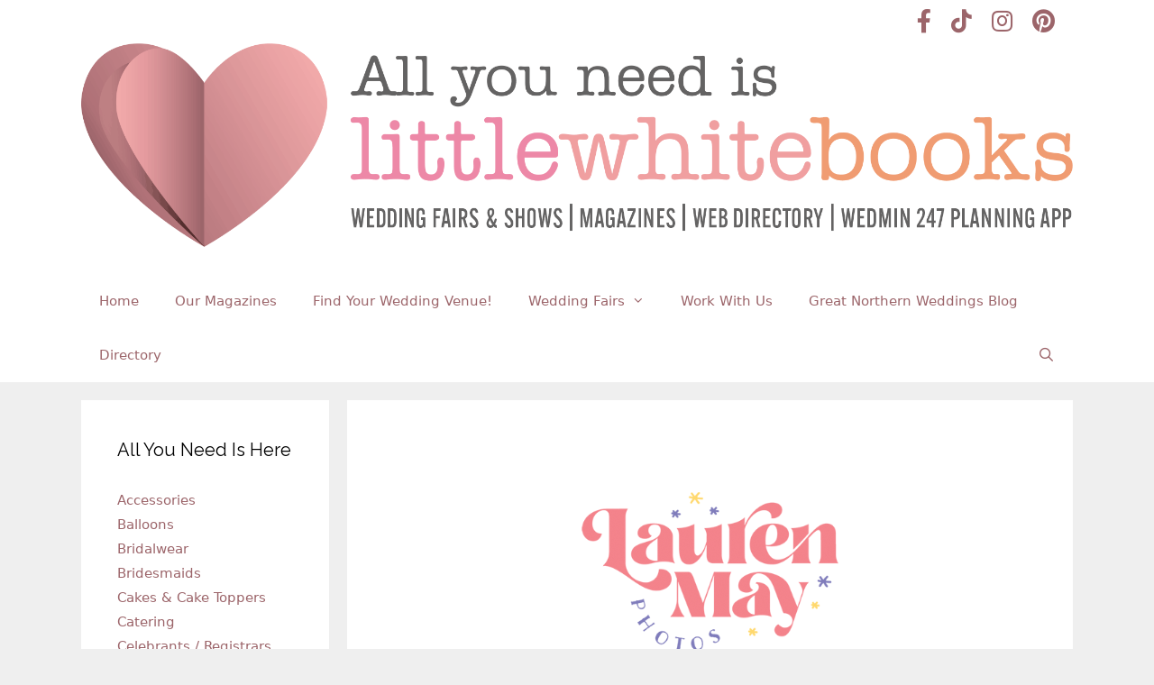

--- FILE ---
content_type: text/html; charset=UTF-8
request_url: https://littlewhitebooks.co.uk/wedding-listing/lauren-may-photos/
body_size: 11057
content:
<!DOCTYPE html>
<html lang="en-GB">
<head>
	<meta charset="UTF-8">
	<title>Lauren May Photos &#8211; Little White Books</title>
<meta name='robots' content='max-image-preview:large' />
	<style>img:is([sizes="auto" i], [sizes^="auto," i]) { contain-intrinsic-size: 3000px 1500px }</style>
	<meta name="viewport" content="width=device-width, initial-scale=1"><link rel='dns-prefetch' href='//use.fontawesome.com' />
<link href='https://fonts.gstatic.com' crossorigin rel='preconnect' />
<link href='https://fonts.googleapis.com' crossorigin rel='preconnect' />
<link rel="alternate" type="application/rss+xml" title="Little White Books &raquo; Feed" href="https://littlewhitebooks.co.uk/feed/" />
<link rel="alternate" type="application/rss+xml" title="Little White Books &raquo; Comments Feed" href="https://littlewhitebooks.co.uk/comments/feed/" />
<script>
window._wpemojiSettings = {"baseUrl":"https:\/\/s.w.org\/images\/core\/emoji\/15.0.3\/72x72\/","ext":".png","svgUrl":"https:\/\/s.w.org\/images\/core\/emoji\/15.0.3\/svg\/","svgExt":".svg","source":{"concatemoji":"https:\/\/littlewhitebooks.co.uk\/wp-includes\/js\/wp-emoji-release.min.js?ver=6.7.4"}};
/*! This file is auto-generated */
!function(i,n){var o,s,e;function c(e){try{var t={supportTests:e,timestamp:(new Date).valueOf()};sessionStorage.setItem(o,JSON.stringify(t))}catch(e){}}function p(e,t,n){e.clearRect(0,0,e.canvas.width,e.canvas.height),e.fillText(t,0,0);var t=new Uint32Array(e.getImageData(0,0,e.canvas.width,e.canvas.height).data),r=(e.clearRect(0,0,e.canvas.width,e.canvas.height),e.fillText(n,0,0),new Uint32Array(e.getImageData(0,0,e.canvas.width,e.canvas.height).data));return t.every(function(e,t){return e===r[t]})}function u(e,t,n){switch(t){case"flag":return n(e,"\ud83c\udff3\ufe0f\u200d\u26a7\ufe0f","\ud83c\udff3\ufe0f\u200b\u26a7\ufe0f")?!1:!n(e,"\ud83c\uddfa\ud83c\uddf3","\ud83c\uddfa\u200b\ud83c\uddf3")&&!n(e,"\ud83c\udff4\udb40\udc67\udb40\udc62\udb40\udc65\udb40\udc6e\udb40\udc67\udb40\udc7f","\ud83c\udff4\u200b\udb40\udc67\u200b\udb40\udc62\u200b\udb40\udc65\u200b\udb40\udc6e\u200b\udb40\udc67\u200b\udb40\udc7f");case"emoji":return!n(e,"\ud83d\udc26\u200d\u2b1b","\ud83d\udc26\u200b\u2b1b")}return!1}function f(e,t,n){var r="undefined"!=typeof WorkerGlobalScope&&self instanceof WorkerGlobalScope?new OffscreenCanvas(300,150):i.createElement("canvas"),a=r.getContext("2d",{willReadFrequently:!0}),o=(a.textBaseline="top",a.font="600 32px Arial",{});return e.forEach(function(e){o[e]=t(a,e,n)}),o}function t(e){var t=i.createElement("script");t.src=e,t.defer=!0,i.head.appendChild(t)}"undefined"!=typeof Promise&&(o="wpEmojiSettingsSupports",s=["flag","emoji"],n.supports={everything:!0,everythingExceptFlag:!0},e=new Promise(function(e){i.addEventListener("DOMContentLoaded",e,{once:!0})}),new Promise(function(t){var n=function(){try{var e=JSON.parse(sessionStorage.getItem(o));if("object"==typeof e&&"number"==typeof e.timestamp&&(new Date).valueOf()<e.timestamp+604800&&"object"==typeof e.supportTests)return e.supportTests}catch(e){}return null}();if(!n){if("undefined"!=typeof Worker&&"undefined"!=typeof OffscreenCanvas&&"undefined"!=typeof URL&&URL.createObjectURL&&"undefined"!=typeof Blob)try{var e="postMessage("+f.toString()+"("+[JSON.stringify(s),u.toString(),p.toString()].join(",")+"));",r=new Blob([e],{type:"text/javascript"}),a=new Worker(URL.createObjectURL(r),{name:"wpTestEmojiSupports"});return void(a.onmessage=function(e){c(n=e.data),a.terminate(),t(n)})}catch(e){}c(n=f(s,u,p))}t(n)}).then(function(e){for(var t in e)n.supports[t]=e[t],n.supports.everything=n.supports.everything&&n.supports[t],"flag"!==t&&(n.supports.everythingExceptFlag=n.supports.everythingExceptFlag&&n.supports[t]);n.supports.everythingExceptFlag=n.supports.everythingExceptFlag&&!n.supports.flag,n.DOMReady=!1,n.readyCallback=function(){n.DOMReady=!0}}).then(function(){return e}).then(function(){var e;n.supports.everything||(n.readyCallback(),(e=n.source||{}).concatemoji?t(e.concatemoji):e.wpemoji&&e.twemoji&&(t(e.twemoji),t(e.wpemoji)))}))}((window,document),window._wpemojiSettings);
</script>
<link rel='stylesheet' id='generate-fonts-css' href='//fonts.googleapis.com/css?family=Raleway:100,100italic,200,200italic,300,300italic,regular,italic,500,500italic,600,600italic,700,700italic,800,800italic,900,900italic' media='all' />
<style id='wp-emoji-styles-inline-css'>

	img.wp-smiley, img.emoji {
		display: inline !important;
		border: none !important;
		box-shadow: none !important;
		height: 1em !important;
		width: 1em !important;
		margin: 0 0.07em !important;
		vertical-align: -0.1em !important;
		background: none !important;
		padding: 0 !important;
	}
</style>
<link rel='stylesheet' id='wp-block-library-css' href='https://littlewhitebooks.co.uk/wp-includes/css/dist/block-library/style.min.css?ver=6.7.4' media='all' />
<link rel='stylesheet' id='font-awesome-svg-styles-css' href='https://littlewhitebooks.co.uk/wp-content/uploads/font-awesome/v5.14.0/css/svg-with-js.css' media='all' />
<style id='font-awesome-svg-styles-inline-css'>
   .wp-block-font-awesome-icon svg::before,
   .wp-rich-text-font-awesome-icon svg::before {content: unset;}
</style>
<style id='classic-theme-styles-inline-css'>
/*! This file is auto-generated */
.wp-block-button__link{color:#fff;background-color:#32373c;border-radius:9999px;box-shadow:none;text-decoration:none;padding:calc(.667em + 2px) calc(1.333em + 2px);font-size:1.125em}.wp-block-file__button{background:#32373c;color:#fff;text-decoration:none}
</style>
<style id='global-styles-inline-css'>
:root{--wp--preset--aspect-ratio--square: 1;--wp--preset--aspect-ratio--4-3: 4/3;--wp--preset--aspect-ratio--3-4: 3/4;--wp--preset--aspect-ratio--3-2: 3/2;--wp--preset--aspect-ratio--2-3: 2/3;--wp--preset--aspect-ratio--16-9: 16/9;--wp--preset--aspect-ratio--9-16: 9/16;--wp--preset--color--black: #000000;--wp--preset--color--cyan-bluish-gray: #abb8c3;--wp--preset--color--white: #ffffff;--wp--preset--color--pale-pink: #f78da7;--wp--preset--color--vivid-red: #cf2e2e;--wp--preset--color--luminous-vivid-orange: #ff6900;--wp--preset--color--luminous-vivid-amber: #fcb900;--wp--preset--color--light-green-cyan: #7bdcb5;--wp--preset--color--vivid-green-cyan: #00d084;--wp--preset--color--pale-cyan-blue: #8ed1fc;--wp--preset--color--vivid-cyan-blue: #0693e3;--wp--preset--color--vivid-purple: #9b51e0;--wp--preset--color--contrast: var(--contrast);--wp--preset--color--contrast-2: var(--contrast-2);--wp--preset--color--contrast-3: var(--contrast-3);--wp--preset--color--base: var(--base);--wp--preset--color--base-2: var(--base-2);--wp--preset--color--base-3: var(--base-3);--wp--preset--color--accent: var(--accent);--wp--preset--gradient--vivid-cyan-blue-to-vivid-purple: linear-gradient(135deg,rgba(6,147,227,1) 0%,rgb(155,81,224) 100%);--wp--preset--gradient--light-green-cyan-to-vivid-green-cyan: linear-gradient(135deg,rgb(122,220,180) 0%,rgb(0,208,130) 100%);--wp--preset--gradient--luminous-vivid-amber-to-luminous-vivid-orange: linear-gradient(135deg,rgba(252,185,0,1) 0%,rgba(255,105,0,1) 100%);--wp--preset--gradient--luminous-vivid-orange-to-vivid-red: linear-gradient(135deg,rgba(255,105,0,1) 0%,rgb(207,46,46) 100%);--wp--preset--gradient--very-light-gray-to-cyan-bluish-gray: linear-gradient(135deg,rgb(238,238,238) 0%,rgb(169,184,195) 100%);--wp--preset--gradient--cool-to-warm-spectrum: linear-gradient(135deg,rgb(74,234,220) 0%,rgb(151,120,209) 20%,rgb(207,42,186) 40%,rgb(238,44,130) 60%,rgb(251,105,98) 80%,rgb(254,248,76) 100%);--wp--preset--gradient--blush-light-purple: linear-gradient(135deg,rgb(255,206,236) 0%,rgb(152,150,240) 100%);--wp--preset--gradient--blush-bordeaux: linear-gradient(135deg,rgb(254,205,165) 0%,rgb(254,45,45) 50%,rgb(107,0,62) 100%);--wp--preset--gradient--luminous-dusk: linear-gradient(135deg,rgb(255,203,112) 0%,rgb(199,81,192) 50%,rgb(65,88,208) 100%);--wp--preset--gradient--pale-ocean: linear-gradient(135deg,rgb(255,245,203) 0%,rgb(182,227,212) 50%,rgb(51,167,181) 100%);--wp--preset--gradient--electric-grass: linear-gradient(135deg,rgb(202,248,128) 0%,rgb(113,206,126) 100%);--wp--preset--gradient--midnight: linear-gradient(135deg,rgb(2,3,129) 0%,rgb(40,116,252) 100%);--wp--preset--font-size--small: 13px;--wp--preset--font-size--medium: 20px;--wp--preset--font-size--large: 36px;--wp--preset--font-size--x-large: 42px;--wp--preset--spacing--20: 0.44rem;--wp--preset--spacing--30: 0.67rem;--wp--preset--spacing--40: 1rem;--wp--preset--spacing--50: 1.5rem;--wp--preset--spacing--60: 2.25rem;--wp--preset--spacing--70: 3.38rem;--wp--preset--spacing--80: 5.06rem;--wp--preset--shadow--natural: 6px 6px 9px rgba(0, 0, 0, 0.2);--wp--preset--shadow--deep: 12px 12px 50px rgba(0, 0, 0, 0.4);--wp--preset--shadow--sharp: 6px 6px 0px rgba(0, 0, 0, 0.2);--wp--preset--shadow--outlined: 6px 6px 0px -3px rgba(255, 255, 255, 1), 6px 6px rgba(0, 0, 0, 1);--wp--preset--shadow--crisp: 6px 6px 0px rgba(0, 0, 0, 1);}:where(.is-layout-flex){gap: 0.5em;}:where(.is-layout-grid){gap: 0.5em;}body .is-layout-flex{display: flex;}.is-layout-flex{flex-wrap: wrap;align-items: center;}.is-layout-flex > :is(*, div){margin: 0;}body .is-layout-grid{display: grid;}.is-layout-grid > :is(*, div){margin: 0;}:where(.wp-block-columns.is-layout-flex){gap: 2em;}:where(.wp-block-columns.is-layout-grid){gap: 2em;}:where(.wp-block-post-template.is-layout-flex){gap: 1.25em;}:where(.wp-block-post-template.is-layout-grid){gap: 1.25em;}.has-black-color{color: var(--wp--preset--color--black) !important;}.has-cyan-bluish-gray-color{color: var(--wp--preset--color--cyan-bluish-gray) !important;}.has-white-color{color: var(--wp--preset--color--white) !important;}.has-pale-pink-color{color: var(--wp--preset--color--pale-pink) !important;}.has-vivid-red-color{color: var(--wp--preset--color--vivid-red) !important;}.has-luminous-vivid-orange-color{color: var(--wp--preset--color--luminous-vivid-orange) !important;}.has-luminous-vivid-amber-color{color: var(--wp--preset--color--luminous-vivid-amber) !important;}.has-light-green-cyan-color{color: var(--wp--preset--color--light-green-cyan) !important;}.has-vivid-green-cyan-color{color: var(--wp--preset--color--vivid-green-cyan) !important;}.has-pale-cyan-blue-color{color: var(--wp--preset--color--pale-cyan-blue) !important;}.has-vivid-cyan-blue-color{color: var(--wp--preset--color--vivid-cyan-blue) !important;}.has-vivid-purple-color{color: var(--wp--preset--color--vivid-purple) !important;}.has-black-background-color{background-color: var(--wp--preset--color--black) !important;}.has-cyan-bluish-gray-background-color{background-color: var(--wp--preset--color--cyan-bluish-gray) !important;}.has-white-background-color{background-color: var(--wp--preset--color--white) !important;}.has-pale-pink-background-color{background-color: var(--wp--preset--color--pale-pink) !important;}.has-vivid-red-background-color{background-color: var(--wp--preset--color--vivid-red) !important;}.has-luminous-vivid-orange-background-color{background-color: var(--wp--preset--color--luminous-vivid-orange) !important;}.has-luminous-vivid-amber-background-color{background-color: var(--wp--preset--color--luminous-vivid-amber) !important;}.has-light-green-cyan-background-color{background-color: var(--wp--preset--color--light-green-cyan) !important;}.has-vivid-green-cyan-background-color{background-color: var(--wp--preset--color--vivid-green-cyan) !important;}.has-pale-cyan-blue-background-color{background-color: var(--wp--preset--color--pale-cyan-blue) !important;}.has-vivid-cyan-blue-background-color{background-color: var(--wp--preset--color--vivid-cyan-blue) !important;}.has-vivid-purple-background-color{background-color: var(--wp--preset--color--vivid-purple) !important;}.has-black-border-color{border-color: var(--wp--preset--color--black) !important;}.has-cyan-bluish-gray-border-color{border-color: var(--wp--preset--color--cyan-bluish-gray) !important;}.has-white-border-color{border-color: var(--wp--preset--color--white) !important;}.has-pale-pink-border-color{border-color: var(--wp--preset--color--pale-pink) !important;}.has-vivid-red-border-color{border-color: var(--wp--preset--color--vivid-red) !important;}.has-luminous-vivid-orange-border-color{border-color: var(--wp--preset--color--luminous-vivid-orange) !important;}.has-luminous-vivid-amber-border-color{border-color: var(--wp--preset--color--luminous-vivid-amber) !important;}.has-light-green-cyan-border-color{border-color: var(--wp--preset--color--light-green-cyan) !important;}.has-vivid-green-cyan-border-color{border-color: var(--wp--preset--color--vivid-green-cyan) !important;}.has-pale-cyan-blue-border-color{border-color: var(--wp--preset--color--pale-cyan-blue) !important;}.has-vivid-cyan-blue-border-color{border-color: var(--wp--preset--color--vivid-cyan-blue) !important;}.has-vivid-purple-border-color{border-color: var(--wp--preset--color--vivid-purple) !important;}.has-vivid-cyan-blue-to-vivid-purple-gradient-background{background: var(--wp--preset--gradient--vivid-cyan-blue-to-vivid-purple) !important;}.has-light-green-cyan-to-vivid-green-cyan-gradient-background{background: var(--wp--preset--gradient--light-green-cyan-to-vivid-green-cyan) !important;}.has-luminous-vivid-amber-to-luminous-vivid-orange-gradient-background{background: var(--wp--preset--gradient--luminous-vivid-amber-to-luminous-vivid-orange) !important;}.has-luminous-vivid-orange-to-vivid-red-gradient-background{background: var(--wp--preset--gradient--luminous-vivid-orange-to-vivid-red) !important;}.has-very-light-gray-to-cyan-bluish-gray-gradient-background{background: var(--wp--preset--gradient--very-light-gray-to-cyan-bluish-gray) !important;}.has-cool-to-warm-spectrum-gradient-background{background: var(--wp--preset--gradient--cool-to-warm-spectrum) !important;}.has-blush-light-purple-gradient-background{background: var(--wp--preset--gradient--blush-light-purple) !important;}.has-blush-bordeaux-gradient-background{background: var(--wp--preset--gradient--blush-bordeaux) !important;}.has-luminous-dusk-gradient-background{background: var(--wp--preset--gradient--luminous-dusk) !important;}.has-pale-ocean-gradient-background{background: var(--wp--preset--gradient--pale-ocean) !important;}.has-electric-grass-gradient-background{background: var(--wp--preset--gradient--electric-grass) !important;}.has-midnight-gradient-background{background: var(--wp--preset--gradient--midnight) !important;}.has-small-font-size{font-size: var(--wp--preset--font-size--small) !important;}.has-medium-font-size{font-size: var(--wp--preset--font-size--medium) !important;}.has-large-font-size{font-size: var(--wp--preset--font-size--large) !important;}.has-x-large-font-size{font-size: var(--wp--preset--font-size--x-large) !important;}
:where(.wp-block-post-template.is-layout-flex){gap: 1.25em;}:where(.wp-block-post-template.is-layout-grid){gap: 1.25em;}
:where(.wp-block-columns.is-layout-flex){gap: 2em;}:where(.wp-block-columns.is-layout-grid){gap: 2em;}
:root :where(.wp-block-pullquote){font-size: 1.5em;line-height: 1.6;}
</style>
<link rel='stylesheet' id='lwb-main-css' href='https://littlewhitebooks.co.uk/wp-content/plugins/lwb-plugin/lwb.css?ver=1595314003' media='all' />
<link rel='stylesheet' id='generate-style-css' href='https://littlewhitebooks.co.uk/wp-content/themes/generatepress/assets/css/all.min.css?ver=3.5.1' media='all' />
<style id='generate-style-inline-css'>
body{background-color:#efefef;color:#3a3a3a;}a{color:#9c656a;}a:hover, a:focus, a:active{color:#e2879a;}body .grid-container{max-width:1100px;}.wp-block-group__inner-container{max-width:1100px;margin-left:auto;margin-right:auto;}.navigation-search{position:absolute;left:-99999px;pointer-events:none;visibility:hidden;z-index:20;width:100%;top:0;transition:opacity 100ms ease-in-out;opacity:0;}.navigation-search.nav-search-active{left:0;right:0;pointer-events:auto;visibility:visible;opacity:1;}.navigation-search input[type="search"]{outline:0;border:0;vertical-align:bottom;line-height:1;opacity:0.9;width:100%;z-index:20;border-radius:0;-webkit-appearance:none;height:60px;}.navigation-search input::-ms-clear{display:none;width:0;height:0;}.navigation-search input::-ms-reveal{display:none;width:0;height:0;}.navigation-search input::-webkit-search-decoration, .navigation-search input::-webkit-search-cancel-button, .navigation-search input::-webkit-search-results-button, .navigation-search input::-webkit-search-results-decoration{display:none;}.main-navigation li.search-item{z-index:21;}li.search-item.active{transition:opacity 100ms ease-in-out;}.nav-left-sidebar .main-navigation li.search-item.active,.nav-right-sidebar .main-navigation li.search-item.active{width:auto;display:inline-block;float:right;}.gen-sidebar-nav .navigation-search{top:auto;bottom:0;}:root{--contrast:#222222;--contrast-2:#575760;--contrast-3:#b2b2be;--base:#f0f0f0;--base-2:#f7f8f9;--base-3:#ffffff;--accent:#1e73be;}:root .has-contrast-color{color:var(--contrast);}:root .has-contrast-background-color{background-color:var(--contrast);}:root .has-contrast-2-color{color:var(--contrast-2);}:root .has-contrast-2-background-color{background-color:var(--contrast-2);}:root .has-contrast-3-color{color:var(--contrast-3);}:root .has-contrast-3-background-color{background-color:var(--contrast-3);}:root .has-base-color{color:var(--base);}:root .has-base-background-color{background-color:var(--base);}:root .has-base-2-color{color:var(--base-2);}:root .has-base-2-background-color{background-color:var(--base-2);}:root .has-base-3-color{color:var(--base-3);}:root .has-base-3-background-color{background-color:var(--base-3);}:root .has-accent-color{color:var(--accent);}:root .has-accent-background-color{background-color:var(--accent);}body, button, input, select, textarea{font-family:-apple-system, system-ui, BlinkMacSystemFont, "Segoe UI", Helvetica, Arial, sans-serif, "Apple Color Emoji", "Segoe UI Emoji", "Segoe UI Symbol";}body{line-height:1.5;}.entry-content > [class*="wp-block-"]:not(:last-child):not(.wp-block-heading){margin-bottom:1.5em;}.main-title{font-size:45px;}.main-navigation .main-nav ul ul li a{font-size:14px;}.sidebar .widget, .footer-widgets .widget{font-size:17px;}h1{font-family:"Raleway", sans-serif;font-weight:400;font-size:40px;}h2{font-family:"Raleway", sans-serif;font-weight:500;font-size:30px;}h3{font-family:"Raleway", sans-serif;font-size:20px;}h4{font-size:inherit;}h5{font-size:inherit;}@media (max-width:768px){.main-title{font-size:30px;}h1{font-size:30px;}h2{font-size:25px;}}.top-bar{background-color:#ffffff;color:#9c656a;}.top-bar a{color:#9c656a;}.top-bar a:hover{color:#e2879a;}.site-header{background-color:#ffffff;color:#3a3a3a;}.site-header a{color:#3a3a3a;}.main-title a,.main-title a:hover{color:#222222;}.site-description{color:#757575;}.mobile-menu-control-wrapper .menu-toggle,.mobile-menu-control-wrapper .menu-toggle:hover,.mobile-menu-control-wrapper .menu-toggle:focus,.has-inline-mobile-toggle #site-navigation.toggled{background-color:rgba(0, 0, 0, 0.02);}.main-navigation,.main-navigation ul ul{background-color:#ffffff;}.main-navigation .main-nav ul li a, .main-navigation .menu-toggle, .main-navigation .menu-bar-items{color:#9c656a;}.main-navigation .main-nav ul li:not([class*="current-menu-"]):hover > a, .main-navigation .main-nav ul li:not([class*="current-menu-"]):focus > a, .main-navigation .main-nav ul li.sfHover:not([class*="current-menu-"]) > a, .main-navigation .menu-bar-item:hover > a, .main-navigation .menu-bar-item.sfHover > a{color:#e2879a;background-color:#ffffff;}button.menu-toggle:hover,button.menu-toggle:focus,.main-navigation .mobile-bar-items a,.main-navigation .mobile-bar-items a:hover,.main-navigation .mobile-bar-items a:focus{color:#9c656a;}.main-navigation .main-nav ul li[class*="current-menu-"] > a{color:#784d4d;background-color:#ffffff;}.navigation-search input[type="search"],.navigation-search input[type="search"]:active, .navigation-search input[type="search"]:focus, .main-navigation .main-nav ul li.search-item.active > a, .main-navigation .menu-bar-items .search-item.active > a{color:#e2879a;background-color:#ffffff;}.main-navigation ul ul{background-color:#ffffff;}.main-navigation .main-nav ul ul li a{color:#9c656a;}.main-navigation .main-nav ul ul li:not([class*="current-menu-"]):hover > a,.main-navigation .main-nav ul ul li:not([class*="current-menu-"]):focus > a, .main-navigation .main-nav ul ul li.sfHover:not([class*="current-menu-"]) > a{color:#e2879a;background-color:#f6f9fc;}.main-navigation .main-nav ul ul li[class*="current-menu-"] > a{color:#8f919e;background-color:#f6f9fc;}.separate-containers .inside-article, .separate-containers .comments-area, .separate-containers .page-header, .one-container .container, .separate-containers .paging-navigation, .inside-page-header{background-color:#ffffff;}.entry-meta{color:#595959;}.entry-meta a{color:#595959;}.entry-meta a:hover{color:#1e73be;}.sidebar .widget{background-color:#ffffff;}.sidebar .widget .widget-title{color:#000000;}.footer-widgets{background-color:#ffffff;}.footer-widgets .widget-title{color:#000000;}.site-info{color:#ffffff;background-color:#222222;}.site-info a{color:#ffffff;}.site-info a:hover{color:#606060;}.footer-bar .widget_nav_menu .current-menu-item a{color:#606060;}input[type="text"],input[type="email"],input[type="url"],input[type="password"],input[type="search"],input[type="tel"],input[type="number"],textarea,select{color:#666666;background-color:#fafafa;border-color:#cccccc;}input[type="text"]:focus,input[type="email"]:focus,input[type="url"]:focus,input[type="password"]:focus,input[type="search"]:focus,input[type="tel"]:focus,input[type="number"]:focus,textarea:focus,select:focus{color:#666666;background-color:#ffffff;border-color:#bfbfbf;}button,html input[type="button"],input[type="reset"],input[type="submit"],a.button,a.wp-block-button__link:not(.has-background){color:#ffffff;background-color:#e2879a;}button:hover,html input[type="button"]:hover,input[type="reset"]:hover,input[type="submit"]:hover,a.button:hover,button:focus,html input[type="button"]:focus,input[type="reset"]:focus,input[type="submit"]:focus,a.button:focus,a.wp-block-button__link:not(.has-background):active,a.wp-block-button__link:not(.has-background):focus,a.wp-block-button__link:not(.has-background):hover{color:#ffffff;background-color:#935e60;}a.generate-back-to-top{background-color:rgba( 0,0,0,0.4 );color:#ffffff;}a.generate-back-to-top:hover,a.generate-back-to-top:focus{background-color:rgba( 0,0,0,0.6 );color:#ffffff;}:root{--gp-search-modal-bg-color:var(--base-3);--gp-search-modal-text-color:var(--contrast);--gp-search-modal-overlay-bg-color:rgba(0,0,0,0.2);}@media (max-width:768px){.main-navigation .menu-bar-item:hover > a, .main-navigation .menu-bar-item.sfHover > a{background:none;color:#9c656a;}}.inside-top-bar{padding:0px 20px 0px 10px;}.inside-header{padding:0px 0px 30px 0px;}.site-main .wp-block-group__inner-container{padding:40px;}.entry-content .alignwide, body:not(.no-sidebar) .entry-content .alignfull{margin-left:-40px;width:calc(100% + 80px);max-width:calc(100% + 80px);}.rtl .menu-item-has-children .dropdown-menu-toggle{padding-left:20px;}.rtl .main-navigation .main-nav ul li.menu-item-has-children > a{padding-right:20px;}.site-info{padding:20px;}@media (max-width:768px){.separate-containers .inside-article, .separate-containers .comments-area, .separate-containers .page-header, .separate-containers .paging-navigation, .one-container .site-content, .inside-page-header{padding:30px;}.site-main .wp-block-group__inner-container{padding:30px;}.inside-header{padding-top:20px;padding-bottom:20px;}.site-info{padding-right:10px;padding-left:10px;}.entry-content .alignwide, body:not(.no-sidebar) .entry-content .alignfull{margin-left:-30px;width:calc(100% + 60px);max-width:calc(100% + 60px);}}.one-container .sidebar .widget{padding:0px;}/* End cached CSS */@media (max-width:768px){.main-navigation .menu-toggle,.main-navigation .mobile-bar-items,.sidebar-nav-mobile:not(#sticky-placeholder){display:block;}.main-navigation ul,.gen-sidebar-nav{display:none;}[class*="nav-float-"] .site-header .inside-header > *{float:none;clear:both;}}
.dynamic-author-image-rounded{border-radius:100%;}.dynamic-featured-image, .dynamic-author-image{vertical-align:middle;}.one-container.blog .dynamic-content-template:not(:last-child), .one-container.archive .dynamic-content-template:not(:last-child){padding-bottom:0px;}.dynamic-entry-excerpt > p:last-child{margin-bottom:0px;}
</style>
<link rel='stylesheet' id='generate-font-icons-css' href='https://littlewhitebooks.co.uk/wp-content/themes/generatepress/assets/css/components/font-icons.min.css?ver=3.5.1' media='all' />
<link rel='stylesheet' id='generate-child-css' href='https://littlewhitebooks.co.uk/wp-content/themes/generatepress-child/style.css?ver=1596872619' media='all' />
<link rel='stylesheet' id='font-awesome-official-css' href='https://use.fontawesome.com/releases/v5.14.0/css/all.css' media='all' integrity="sha384-HzLeBuhoNPvSl5KYnjx0BT+WB0QEEqLprO+NBkkk5gbc67FTaL7XIGa2w1L0Xbgc" crossorigin="anonymous" />
<link rel='stylesheet' id='generate-blog-images-css' href='https://littlewhitebooks.co.uk/wp-content/plugins/gp-premium/blog/functions/css/featured-images.min.css?ver=2.5.1' media='all' />
<link rel='stylesheet' id='font-awesome-official-v4shim-css' href='https://use.fontawesome.com/releases/v5.14.0/css/v4-shims.css' media='all' integrity="sha384-9aKO2QU3KETrRCCXFbhLK16iRd15nC+OYEmpVb54jY8/CEXz/GVRsnM73wcbYw+m" crossorigin="anonymous" />
<style id='font-awesome-official-v4shim-inline-css'>
@font-face {
font-family: "FontAwesome";
font-display: block;
src: url("https://use.fontawesome.com/releases/v5.14.0/webfonts/fa-brands-400.eot"),
		url("https://use.fontawesome.com/releases/v5.14.0/webfonts/fa-brands-400.eot?#iefix") format("embedded-opentype"),
		url("https://use.fontawesome.com/releases/v5.14.0/webfonts/fa-brands-400.woff2") format("woff2"),
		url("https://use.fontawesome.com/releases/v5.14.0/webfonts/fa-brands-400.woff") format("woff"),
		url("https://use.fontawesome.com/releases/v5.14.0/webfonts/fa-brands-400.ttf") format("truetype"),
		url("https://use.fontawesome.com/releases/v5.14.0/webfonts/fa-brands-400.svg#fontawesome") format("svg");
}

@font-face {
font-family: "FontAwesome";
font-display: block;
src: url("https://use.fontawesome.com/releases/v5.14.0/webfonts/fa-solid-900.eot"),
		url("https://use.fontawesome.com/releases/v5.14.0/webfonts/fa-solid-900.eot?#iefix") format("embedded-opentype"),
		url("https://use.fontawesome.com/releases/v5.14.0/webfonts/fa-solid-900.woff2") format("woff2"),
		url("https://use.fontawesome.com/releases/v5.14.0/webfonts/fa-solid-900.woff") format("woff"),
		url("https://use.fontawesome.com/releases/v5.14.0/webfonts/fa-solid-900.ttf") format("truetype"),
		url("https://use.fontawesome.com/releases/v5.14.0/webfonts/fa-solid-900.svg#fontawesome") format("svg");
}

@font-face {
font-family: "FontAwesome";
font-display: block;
src: url("https://use.fontawesome.com/releases/v5.14.0/webfonts/fa-regular-400.eot"),
		url("https://use.fontawesome.com/releases/v5.14.0/webfonts/fa-regular-400.eot?#iefix") format("embedded-opentype"),
		url("https://use.fontawesome.com/releases/v5.14.0/webfonts/fa-regular-400.woff2") format("woff2"),
		url("https://use.fontawesome.com/releases/v5.14.0/webfonts/fa-regular-400.woff") format("woff"),
		url("https://use.fontawesome.com/releases/v5.14.0/webfonts/fa-regular-400.ttf") format("truetype"),
		url("https://use.fontawesome.com/releases/v5.14.0/webfonts/fa-regular-400.svg#fontawesome") format("svg");
unicode-range: U+F004-F005,U+F007,U+F017,U+F022,U+F024,U+F02E,U+F03E,U+F044,U+F057-F059,U+F06E,U+F070,U+F075,U+F07B-F07C,U+F080,U+F086,U+F089,U+F094,U+F09D,U+F0A0,U+F0A4-F0A7,U+F0C5,U+F0C7-F0C8,U+F0E0,U+F0EB,U+F0F3,U+F0F8,U+F0FE,U+F111,U+F118-F11A,U+F11C,U+F133,U+F144,U+F146,U+F14A,U+F14D-F14E,U+F150-F152,U+F15B-F15C,U+F164-F165,U+F185-F186,U+F191-F192,U+F1AD,U+F1C1-F1C9,U+F1CD,U+F1D8,U+F1E3,U+F1EA,U+F1F6,U+F1F9,U+F20A,U+F247-F249,U+F24D,U+F254-F25B,U+F25D,U+F267,U+F271-F274,U+F279,U+F28B,U+F28D,U+F2B5-F2B6,U+F2B9,U+F2BB,U+F2BD,U+F2C1-F2C2,U+F2D0,U+F2D2,U+F2DC,U+F2ED,U+F328,U+F358-F35B,U+F3A5,U+F3D1,U+F410,U+F4AD;
}
</style>
<script src="https://littlewhitebooks.co.uk/wp-includes/js/jquery/jquery.min.js?ver=3.7.1" id="jquery-core-js"></script>
<script src="https://littlewhitebooks.co.uk/wp-includes/js/jquery/jquery-migrate.min.js?ver=3.4.1" id="jquery-migrate-js"></script>
<script src="https://littlewhitebooks.co.uk/wp-content/plugins/lwb-plugin/lwb.js?ver=1595314003" id="lwb-js"></script>
<link rel="https://api.w.org/" href="https://littlewhitebooks.co.uk/wp-json/" /><link rel="EditURI" type="application/rsd+xml" title="RSD" href="https://littlewhitebooks.co.uk/xmlrpc.php?rsd" />
<meta name="generator" content="WordPress 6.7.4" />
<link rel="canonical" href="https://littlewhitebooks.co.uk/wedding-listing/lauren-may-photos/" />
<link rel='shortlink' href='https://littlewhitebooks.co.uk/?p=9397' />
<link rel="alternate" title="oEmbed (JSON)" type="application/json+oembed" href="https://littlewhitebooks.co.uk/wp-json/oembed/1.0/embed?url=https%3A%2F%2Flittlewhitebooks.co.uk%2Fwedding-listing%2Flauren-may-photos%2F" />
<link rel="alternate" title="oEmbed (XML)" type="text/xml+oembed" href="https://littlewhitebooks.co.uk/wp-json/oembed/1.0/embed?url=https%3A%2F%2Flittlewhitebooks.co.uk%2Fwedding-listing%2Flauren-may-photos%2F&#038;format=xml" />
<link rel="icon" href="https://littlewhitebooks.co.uk/wp-content/uploads/2024/09/cropped-LWB-logo-2-32x32.jpg" sizes="32x32" />
<link rel="icon" href="https://littlewhitebooks.co.uk/wp-content/uploads/2024/09/cropped-LWB-logo-2-192x192.jpg" sizes="192x192" />
<link rel="apple-touch-icon" href="https://littlewhitebooks.co.uk/wp-content/uploads/2024/09/cropped-LWB-logo-2-180x180.jpg" />
<meta name="msapplication-TileImage" content="https://littlewhitebooks.co.uk/wp-content/uploads/2024/09/cropped-LWB-logo-2-270x270.jpg" />
		<style id="wp-custom-css">
			.lwb-highlight .inside-article{
    border:1px solid #ed88a6;
    background: #ffeeee !important;
}

#lwb-social-bar {
  padding:10px;
	/*background-color:#008080;*/
}

#lwb-social-bar a {
  padding:5px;
}

/*
@media (max-width: 768px) {
  .top-bar {
     background-color: #008080;
  }
}
*/		</style>
		</head>

<body class="lwb_listing-template-default single single-lwb_listing postid-9397 wp-custom-logo wp-embed-responsive post-image-above-header post-image-aligned-center metaslider-plugin left-sidebar nav-below-header separate-containers fluid-header active-footer-widgets-3 nav-search-enabled nav-aligned-left header-aligned-center dropdown-hover featured-image-active" itemtype="https://schema.org/Blog" itemscope>
	<!-- Google tag (gtag.js) -->
<script async src="https://www.googletagmanager.com/gtag/js?id=AW-11189264767"></script>
<script>
  window.dataLayer = window.dataLayer || [];
  function gtag(){dataLayer.push(arguments);}
  gtag('js', new Date());

  gtag('config', 'AW-11189264767');
</script><a class="screen-reader-text skip-link" href="#content" title="Skip to content">Skip to content</a>		<div class="top-bar top-bar-align-right">
			<div class="inside-top-bar grid-container grid-parent">
				<aside id="custom_html-9" class="widget_text widget inner-padding widget_custom_html"><div class="textwidget custom-html-widget"><div id='lwb-social-bar'>

<a href="https://www.facebook.com/LittleWhiteBooksLWB">
<i class='fa fa-facebook fa-2x' aria-hidden='true'></i>
</a>
&nbsp;

<a href="https://www.tiktok.com/@littlewhitebookslwb">
<i class='fab fa-tiktok fa-2x' aria-hidden='true'></i>
</a>
&nbsp;

<a href="https://www.instagram.com/littlewhitebookslwb/">
<i class='fa fa-instagram fa-2x' aria-hidden='true'></i>
</a>	
&nbsp;

<a href="https://www.pinterest.co.uk/littlewhitebookslwb/">	
<i class='fa fa-pinterest fa-2x' aria-hidden='true'></i>
</a>	

</div></div></aside>			</div>
		</div>
				<header class="site-header" id="masthead" aria-label="Site"  itemtype="https://schema.org/WPHeader" itemscope>
			<div class="inside-header grid-container grid-parent">
				<div class="site-logo">
					<a href="https://littlewhitebooks.co.uk/" rel="home">
						<img  class="header-image is-logo-image" alt="Little White Books" src="https://littlewhitebooks.co.uk/wp-content/uploads/2024/09/LWB-web-logo-header.png" />
					</a>
				</div>			</div>
		</header>
				<nav class="main-navigation sub-menu-right" id="site-navigation" aria-label="Primary"  itemtype="https://schema.org/SiteNavigationElement" itemscope>
			<div class="inside-navigation grid-container grid-parent">
				<form method="get" class="search-form navigation-search" action="https://littlewhitebooks.co.uk/">
					<input type="search" class="search-field" value="" name="s" title="Search" />
				</form>		<div class="mobile-bar-items">
						<span class="search-item">
				<a aria-label="Open Search Bar" href="#">
									</a>
			</span>
		</div>
						<button class="menu-toggle" aria-controls="primary-menu" aria-expanded="false">
					<span class="mobile-menu">Menu</span>				</button>
				<div id="primary-menu" class="main-nav"><ul id="menu-top-menu" class=" menu sf-menu"><li id="menu-item-10" class="menu-item menu-item-type-custom menu-item-object-custom menu-item-10"><a href="/">Home</a></li>
<li id="menu-item-45" class="menu-item menu-item-type-post_type menu-item-object-page menu-item-45"><a href="https://littlewhitebooks.co.uk/magazine/">Our Magazines</a></li>
<li id="menu-item-46" class="menu-item menu-item-type-post_type menu-item-object-page menu-item-46"><a href="https://littlewhitebooks.co.uk/find-your-wedding-venue/">Find Your Wedding Venue!</a></li>
<li id="menu-item-44" class="menu-item menu-item-type-post_type menu-item-object-page menu-item-has-children menu-item-44"><a href="https://littlewhitebooks.co.uk/wedding-fairs/">Wedding Fairs<span role="presentation" class="dropdown-menu-toggle"></span></a>
<ul class="sub-menu">
	<li id="menu-item-48" class="menu-item menu-item-type-post_type menu-item-object-page menu-item-48"><a href="https://littlewhitebooks.co.uk/whats-on/">Open Events and Shows</a></li>
	<li id="menu-item-10352" class="menu-item menu-item-type-taxonomy menu-item-object-lwb_area menu-item-10352"><a href="https://littlewhitebooks.co.uk/wedding-fair-by-area/north-west/">North West Wedding Fairs</a></li>
	<li id="menu-item-49" class="menu-item menu-item-type-custom menu-item-object-custom menu-item-has-children menu-item-49"><a href="#">Wedding Fairs by Area<span role="presentation" class="dropdown-menu-toggle"></span></a>
	<ul class="sub-menu">
		<li id="menu-item-4233" class="menu-item menu-item-type-taxonomy menu-item-object-lwb_area menu-item-4233"><a href="https://littlewhitebooks.co.uk/wedding-fair-by-area/cheshire/">Cheshire</a></li>
		<li id="menu-item-7679" class="menu-item menu-item-type-taxonomy menu-item-object-lwb_area menu-item-7679"><a href="https://littlewhitebooks.co.uk/wedding-fair-by-area/cumbria/">Cumbria</a></li>
		<li id="menu-item-4239" class="menu-item menu-item-type-taxonomy menu-item-object-lwb_area menu-item-4239"><a href="https://littlewhitebooks.co.uk/wedding-fair-by-area/lancashire/">Lancashire</a></li>
		<li id="menu-item-7678" class="menu-item menu-item-type-taxonomy menu-item-object-lwb_area menu-item-7678"><a href="https://littlewhitebooks.co.uk/wedding-fair-by-area/manchester/">Manchester</a></li>
		<li id="menu-item-4241" class="menu-item menu-item-type-taxonomy menu-item-object-lwb_area menu-item-4241"><a href="https://littlewhitebooks.co.uk/wedding-fair-by-area/merseyside/">Merseyside</a></li>
		<li id="menu-item-7677" class="menu-item menu-item-type-taxonomy menu-item-object-lwb_area menu-item-7677"><a href="https://littlewhitebooks.co.uk/wedding-fair-by-area/yorkshire/">Yorkshire</a></li>
	</ul>
</li>
	<li id="menu-item-4252" class="menu-item menu-item-type-post_type menu-item-object-page menu-item-4252"><a href="https://littlewhitebooks.co.uk/great-northern-wedding-show/">Great Northern Wedding Show</a></li>
	<li id="menu-item-7668" class="menu-item menu-item-type-post_type menu-item-object-lwb_event menu-item-7668"><a href="https://littlewhitebooks.co.uk/wedding-fair/2026-03-01-the-lake-district-wedding-show-j36events/">The Lake District Wedding Show</a></li>
</ul>
</li>
<li id="menu-item-43" class="menu-item menu-item-type-post_type menu-item-object-page menu-item-43"><a href="https://littlewhitebooks.co.uk/work-with-us/">Work With Us</a></li>
<li id="menu-item-59" class="menu-item menu-item-type-post_type menu-item-object-page current_page_parent menu-item-59"><a href="https://littlewhitebooks.co.uk/blog/">Great Northern Weddings Blog</a></li>
<li id="menu-item-13001" class="menu-item menu-item-type-post_type menu-item-object-page menu-item-13001"><a href="https://littlewhitebooks.co.uk/wedding-directory/">Directory</a></li>
<li class="search-item menu-item-align-right"><a aria-label="Open Search Bar" href="#"></a></li></ul></div>			</div>
		</nav>
		
	<div class="site grid-container container hfeed grid-parent" id="page">
				<div class="site-content" id="content">
			
	<div class="content-area grid-parent mobile-grid-100 push-25 grid-75 tablet-push-25 tablet-grid-75" id="primary">
		<main class="site-main" id="main">
			
<article id="post-9397" class="post-9397 lwb_listing type-lwb_listing status-publish has-post-thumbnail hentry lwb_sector-photographers" itemtype="https://schema.org/CreativeWork" itemscope>
	<div class="inside-article">
		<div class="featured-image  page-header-image-single ">
				<img width="300" height="300" src="https://littlewhitebooks.co.uk/wp-content/uploads/2023/09/Untitled-1-1.png" class="attachment-full size-full" alt="" itemprop="image" decoding="async" fetchpriority="high" srcset="https://littlewhitebooks.co.uk/wp-content/uploads/2023/09/Untitled-1-1.png 300w, https://littlewhitebooks.co.uk/wp-content/uploads/2023/09/Untitled-1-1-150x150.png 150w" sizes="(max-width: 300px) 100vw, 300px" />
			</div>			<header class="entry-header">
				<h1 class="entry-title" itemprop="headline">Lauren May Photos</h1>			</header>
			
		<div class="entry-content" itemprop="text">
			<p>For couples who&#8217;d rather eat cheese than say cheese. Relaxed and fun wedding photography for colourful couples across the Lake District and the UK.</p>
		</div>

		<br><i class='fa fa-home fa-2x lwbicon'></i><a href='http://www.laurenmayphotos.co.uk/'>http://www.laurenmayphotos.co.uk/</a><br><i class='fa fa-globe fa-2x lwbicon'></i>Cumbria<br>	</div>
</article>
		</main>
	</div>

	<div class="widget-area sidebar is-left-sidebar grid-25 tablet-grid-25 mobile-grid-100 grid-parent pull-75 tablet-pull-75" id="left-sidebar">
	<div class="inside-left-sidebar">
		<aside id="lwb_taxonomy_widget-2" class="widget inner-padding widget_lwb_taxonomy_widget"><h2 class="widget-title">All You Need Is Here</h2><ul class='lwb-side-menu'>
  <li>
    <a class='' href='https://littlewhitebooks.co.uk/wedding-directory/accessories/'>Accessories</a>
  </li>
  <li>
    <a class='' href='https://littlewhitebooks.co.uk/wedding-directory/balloons/'>Balloons</a>
  </li>
  <li>
    <a class='' href='https://littlewhitebooks.co.uk/wedding-directory/bridal-wear/'>Bridalwear</a>
  </li>
  <li>
    <a class='' href='https://littlewhitebooks.co.uk/wedding-directory/bridesmaids/'>Bridesmaids</a>
  </li>
  <li>
    <a class='' href='https://littlewhitebooks.co.uk/wedding-directory/cakes-cake-toppers/'>Cakes &amp; Cake Toppers</a>
  </li>
  <li>
    <a class='' href='https://littlewhitebooks.co.uk/wedding-directory/catering/'>Catering</a>
  </li>
  <li>
    <a class='' href='https://littlewhitebooks.co.uk/wedding-directory/celebrants-registrars/'>Celebrants / Registrars</a>
  </li>
  <li>
    <a class='' href='https://littlewhitebooks.co.uk/wedding-directory/content-creators/'>Content Creators</a>
  </li>
  <li>
    <a class='' href='https://littlewhitebooks.co.uk/wedding-directory/creche-childcare/'>Creche &amp; Childcare</a>
  </li>
  <li>
    <a class='' href='https://littlewhitebooks.co.uk/wedding-directory/djs/'>DJs</a>
  </li>
  <li>
    <a class='' href='https://littlewhitebooks.co.uk/wedding-directory/entertainment/'>Entertainment</a>
  </li>
  <li>
    <a class='' href='https://littlewhitebooks.co.uk/wedding-directory/favours/'>Favours</a>
  </li>
  <li>
    <a class='' href='https://littlewhitebooks.co.uk/wedding-directory/flowers/'>Flowers</a>
  </li>
  <li>
    <a class='' href='https://littlewhitebooks.co.uk/wedding-directory/gift-lists/'>Gifts</a>
  </li>
  <li>
    <a class='' href='https://littlewhitebooks.co.uk/wedding-directory/hair/'>Hair</a>
  </li>
  <li>
    <a class='' href='https://littlewhitebooks.co.uk/wedding-directory/health-wellbeing/'>Health &amp; Wellbeing</a>
  </li>
  <li>
    <a class='' href='https://littlewhitebooks.co.uk/wedding-directory/invitations/'>Invitations</a>
  </li>
  <li>
    <a class='' href='https://littlewhitebooks.co.uk/wedding-directory/jewellery/'>Jewellery</a>
  </li>
  <li>
    <a class='' href='https://littlewhitebooks.co.uk/wedding-directory/letters-lights/'>Letters &amp; Lights</a>
  </li>
  <li>
    <a class='' href='https://littlewhitebooks.co.uk/wedding-directory/magicians/'>Magicians</a>
  </li>
  <li>
    <a class='' href='https://littlewhitebooks.co.uk/wedding-directory/make-up-artists/'>Make-Up Artists</a>
  </li>
  <li>
    <a class='' href='https://littlewhitebooks.co.uk/wedding-directory/menswear-suit-hire/'>Menswear/Suit Hire</a>
  </li>
  <li>
    <a class='' href='https://littlewhitebooks.co.uk/wedding-directory/miscellaneous/'>Miscellaneous</a>
  </li>
  <li>
    <a class='' href='https://littlewhitebooks.co.uk/wedding-directory/mobile-bars/'>Mobile Bars</a>
  </li>
  <li>
    <a class='' href='https://littlewhitebooks.co.uk/wedding-directory/mother-of-the-bride/'>Mother of the Bride</a>
  </li>
  <li>
    <a class='' href='https://littlewhitebooks.co.uk/wedding-directory/musicians-and-bands/'>Musicians and Performers</a>
  </li>
  <li>
    <a class='' href='https://littlewhitebooks.co.uk/wedding-directory/pet-services/'>Pet Services</a>
  </li>
  <li>
    <a class='' href='https://littlewhitebooks.co.uk/wedding-directory/photobooth-mirror/'>Photobooth / Selfie Mirrors</a>
  </li>
  <li>
    <a class='' href='https://littlewhitebooks.co.uk/wedding-directory/photographers/'>Photographers</a>
  </li>
  <li>
    <a class='' href='https://littlewhitebooks.co.uk/wedding-directory/post-boxes/'>Post Boxes</a>
  </li>
  <li>
    <a class='' href='https://littlewhitebooks.co.uk/wedding-directory/props-and-styling/'>Props and Styling</a>
  </li>
  <li>
    <a class='' href='https://littlewhitebooks.co.uk/wedding-directory/signage/'>Signage</a>
  </li>
  <li>
    <a class='' href='https://littlewhitebooks.co.uk/wedding-directory/candy-carts-buffets/'>Sweet Treats</a>
  </li>
  <li>
    <a class='' href='https://littlewhitebooks.co.uk/wedding-directory/cars-transport/'>Transport</a>
  </li>
  <li>
    <a class='' href='https://littlewhitebooks.co.uk/wedding-directory/honeymoons/'>Travel</a>
  </li>
  <li>
    <a class='menu-parent' href='https://littlewhitebooks.co.uk/wedding-directory/venues/'>Venues</a>
<ul class='lwb-side-submenu'>
    <li>
      <a href='https://littlewhitebooks.co.uk/wedding-directory/venues/all-a-z/'>All A-Z</a>
    </li>
    <li>
      <a href='https://littlewhitebooks.co.uk/wedding-directory/venues/barn/'>Barn</a>
    </li>
    <li>
      <a href='https://littlewhitebooks.co.uk/wedding-directory/venues/boutique-intimate/'>Boutique / Intimate</a>
    </li>
    <li>
      <a href='https://littlewhitebooks.co.uk/wedding-directory/venues/by-the-water/'>By The Water</a>
    </li>
    <li>
      <a href='https://littlewhitebooks.co.uk/wedding-directory/venues/city/'>City / Town Location</a>
    </li>
    <li>
      <a href='https://littlewhitebooks.co.uk/wedding-directory/venues/country-house/'>Country House</a>
    </li>
    <li>
      <a href='https://littlewhitebooks.co.uk/wedding-directory/venues/countryside/'>Countryside</a>
    </li>
    <li>
      <a href='https://littlewhitebooks.co.uk/wedding-directory/venues/creative-space/'>Creative Space</a>
    </li>
    <li>
      <a href='https://littlewhitebooks.co.uk/wedding-directory/venues/eco-friendly/'>Eco-Friendly</a>
    </li>
    <li>
      <a href='https://littlewhitebooks.co.uk/wedding-directory/venues/exclusive-use/'>Exclusive Use</a>
    </li>
    <li>
      <a href='https://littlewhitebooks.co.uk/wedding-directory/venues/heritage-listed/'>Heritage / Historic</a>
    </li>
    <li>
      <a href='https://littlewhitebooks.co.uk/wedding-directory/venues/hotel/'>Hotel</a>
    </li>
    <li>
      <a href='https://littlewhitebooks.co.uk/wedding-directory/venues/hotel-and-spa/'>Hotel and Spa</a>
    </li>
    <li>
      <a href='https://littlewhitebooks.co.uk/wedding-directory/venues/marquee-tipi/'>Marquee / Tipi</a>
    </li>
    <li>
      <a href='https://littlewhitebooks.co.uk/wedding-directory/venues/modern/'>Modern</a>
    </li>
    <li>
      <a href='https://littlewhitebooks.co.uk/wedding-directory/venues/museum/'>Museum</a>
    </li>
    <li>
      <a href='https://littlewhitebooks.co.uk/wedding-directory/venues/outdoor-woodland/'>Outdoor / Woodland</a>
    </li>
    <li>
      <a href='https://littlewhitebooks.co.uk/wedding-directory/venues/stately-home/'>Stately Home</a>
    </li>
    </ul>
  </li>
  <li>
    <a class='' href='https://littlewhitebooks.co.uk/wedding-directory/videographers/'>Videographers</a>
  </li>
  <li>
    <a class='' href='https://littlewhitebooks.co.uk/wedding-directory/wedding-planners/'>Wedding Planners</a>
  </li>
</ul>
</aside>	</div>
</div>

	</div>
</div>


<div class="site-footer footer-bar-active footer-bar-align-right">
			<footer class="site-info" aria-label="Site"  itemtype="https://schema.org/WPFooter" itemscope>
			<div class="inside-site-info grid-container grid-parent">
						<div class="footer-bar">
			<aside id="text-2" class="widget inner-padding widget_text">			<div class="textwidget"><p><a href="privacy-policy">Privacy Policy</a>     <a href="pricing-delivery">Pricing &amp; Delivery</a></p>
</div>
		</aside>		</div>
						<div class="copyright-bar">
					Copyright 2010 - 2025 Little White Books. All rights reserved				</div>
			</div>
		</footer>
		</div>

<script src="//static.getclicky.com/js" type="text/javascript"></script>
<script type="text/javascript">try{ clicky.init(100728529); }catch(e){}</script>
<noscript><p><img alt="Clicky" width="1" height="1" src="//in.getclicky.com/100728529ns.gif" /></p></noscript>
<script id="generate-a11y">!function(){"use strict";if("querySelector"in document&&"addEventListener"in window){var e=document.body;e.addEventListener("mousedown",function(){e.classList.add("using-mouse")}),e.addEventListener("keydown",function(){e.classList.remove("using-mouse")})}}();</script><!--[if lte IE 11]>
<script src="https://littlewhitebooks.co.uk/wp-content/themes/generatepress/assets/js/classList.min.js?ver=3.5.1" id="generate-classlist-js"></script>
<![endif]-->
<script id="generate-menu-js-extra">
var generatepressMenu = {"toggleOpenedSubMenus":"1","openSubMenuLabel":"Open Submenu","closeSubMenuLabel":"Close Submenu"};
</script>
<script src="https://littlewhitebooks.co.uk/wp-content/themes/generatepress/assets/js/menu.min.js?ver=3.5.1" id="generate-menu-js"></script>
<script id="generate-navigation-search-js-extra">
var generatepressNavSearch = {"open":"Open Search Bar","close":"Close Search Bar"};
</script>
<script src="https://littlewhitebooks.co.uk/wp-content/themes/generatepress/assets/js/navigation-search.min.js?ver=3.5.1" id="generate-navigation-search-js"></script>

</body>
</html>


--- FILE ---
content_type: text/css
request_url: https://littlewhitebooks.co.uk/wp-content/plugins/lwb-plugin/lwb.css?ver=1595314003
body_size: -245
content:

.lwb-side-menu {
  font-size:90%;
}

.lwb-side-menu .menu-parent::after {
  font-family: FontAwesome;
  padding-left:0.5em;
  content: "\f078";
}

ul.lwb-side-submenu {
  padding-left:1em;
  display:none;
}

.directory-icon-container {
  text-align: center;
}

h2.forminator-title {
  font-size:150% !important;
  padding-top:0.5em !important;
  border-top:1px solid silver !important;
}


--- FILE ---
content_type: text/css
request_url: https://littlewhitebooks.co.uk/wp-content/themes/generatepress-child/style.css?ver=1596872619
body_size: -28
content:
/*
Theme Name: GeneratePress Child Theme for LWB
Template: generatepress
Author: Andy Finney
*/

/* Make sub-menus a bit wider */
.main-navigation ul ul {
    width: 250px;
}

/* Remove page title from home page */
.home h2.page-title {
    display: none;
}

#regionselection {
    padding-left:3em;
}

#checkboxes label {
    /*border:1px solid green;*/
    padding-left:1em;
    padding-right:5em;
}

/* Hide left sidebar on mobile */
@media (max-width: 768px) {
    #left-sidebar {
        display: none;
    }
}

.lwbicon.fa-facebook {
    color: #3b5998;
}

.lwbicon.fa-twitter {
    color: #00a0d1;
}

.lwbicon.fa-pinterest {
    color: #C92228;
}

.lwbicon.fa-envelope {
    color: #800080;
}

.lwbicon.fa-phone-square {
    color: #090;
}

.lwbicon.fa-home {
    color: #888;
}

.lwbicon.fa-instagram {
    color: #E0218A;
}

.lwbicon {
    margin-left:1em;
    height:1.3em;
    width: 2em;
    text-align: center;
    vertical-align: middle;
}

#venue-types-list li {
    list-style-type: none;
}

--- FILE ---
content_type: text/javascript
request_url: https://littlewhitebooks.co.uk/wp-content/plugins/lwb-plugin/lwb.js?ver=1595314003
body_size: -318
content:

jQuery(document).ready(function($) {

    // Collapse sidemenu items
    $('.menu-parent').on('click',function(){
        $(this).next('ul').slideToggle();
        return false;
      })
      

})
  



